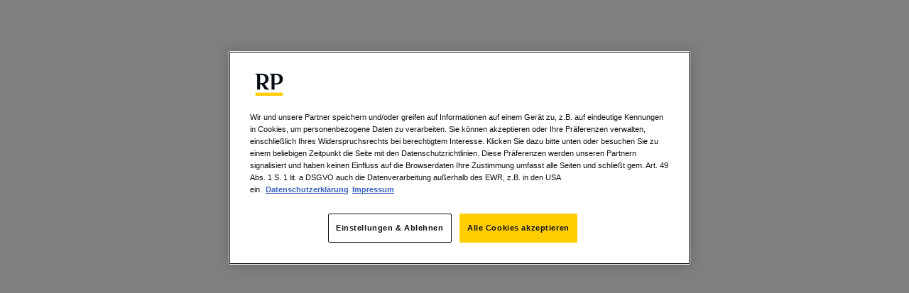

--- FILE ---
content_type: text/html;charset=UTF-8
request_url: https://anzeigen.rp-online.de/
body_size: 1112
content:

<!doctype html>
<html lang="de">
  <head>
    <meta charset="utf-8">
    <meta name="viewport" content="width=device-width, initial-scale=1, user-scalable=no, shrink-to-fit=no">
    <meta name="theme-color" content="#ffffff">
    <meta http-equiv="X-UA-Compatible" content="IE=edge"/>
    <link id="adself_base_url" rel="adself_base_url" href=""/>
    <link rel="manifest" href="/ui/manifest.json"/>
    <link rel="shortcut icon" href="/ui/favicon.ico"/>
    <title>Rheinische Post  | Einfach Anzeigen aufgeben</title>
    <link href="/ui/static/css/main.2bd340a4.css" rel="stylesheet">
    <link href="/ui/static/css/788.146da4f2.chunk.css" rel="stylesheet">
    <!-- OneTrust Cookies Consent Notice start for anzeigen.rp-online.de -->
<script src=https://rp.my.onetrust.eu/cdn/cookies/scripttemplates/otSDKStub.js  type="text/javascript" charset="UTF-8" data-domain-script="70c99d76-058a-4d66-b682-18c2a5ca3dc1" ></script>
<script type="text/javascript">
function OptanonWrapper() { }
</script>
<!-- OneTrust Cookies Consent Notice end for anzeigen.rp-online.de -->
<!-- Google tag (gtag.js) -->
<script type="text/plain" class="optanon-category-C0004" src="https://www.googletagmanager.com/gtag/js?id=G-012JJLQ1B9"></script>
<script type="text/plain" class="optanon-category-C0004">
  window.dataLayer = window.dataLayer || [];
  function gtag(){dataLayer.push(arguments);}
  gtag('js', new Date());gtag('config', 'G-012JJLQ1B9');
</script>
<meta name="description" content="Ob als Privatperson oder Unternehmen: Gestalten und schalten Sie Ihre Anzeigen selbst! Mit vielseitigen Buchungs- und Gestaltungsmöglichkeiten sowie Archiv- und Speicherfunktionen (bei Registrierung)!" />
<meta name="keywords" content="anzeigen rheinische post,RP,Anzeigenservice,rheinische post,buchen, gestalten, Anzeigenannahme" />
  </head>
  <body>
    <noscript>
      a href="https://leserservice.rp-online.de/Services/anzeigen/impressum/" target="_blank">Impressum</a>
    </noscript>
    <div id="root" data-adself-version="1.2.0.16"></div>
    <script type="text/javascript" src="/ui/static/js/main.2a97f0d9.js"></script>
  </body>
</html>
